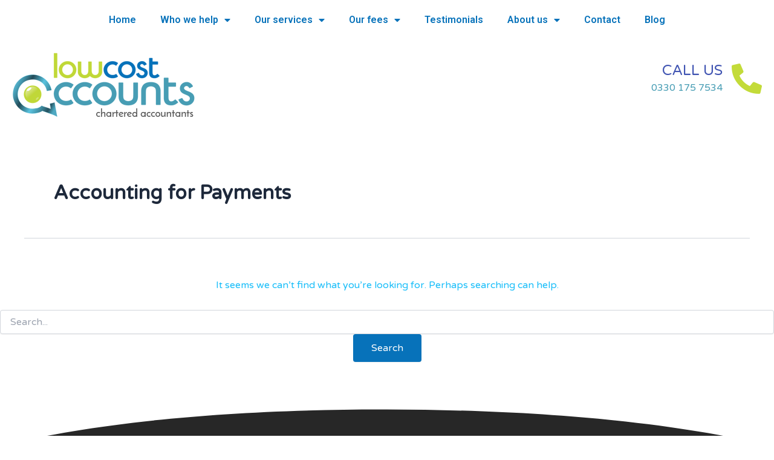

--- FILE ---
content_type: text/css
request_url: https://lowcostaccounts.co.uk/wp-content/uploads/elementor/css/post-6107.css?ver=1733082446
body_size: 327
content:
.elementor-kit-6107{--e-global-color-primary:#6EC1E4;--e-global-color-secondary:#54595F;--e-global-color-text:#7A7A7A;--e-global-color-accent:#61CE70;--e-global-color-5d164cb9:#4054B2;--e-global-color-1e573dfb:#23A455;--e-global-color-68ca477:#000;--e-global-color-21aa033c:#FFF;--e-global-typography-primary-font-family:"Roboto";--e-global-typography-primary-font-weight:600;--e-global-typography-secondary-font-family:"Roboto Slab";--e-global-typography-secondary-font-weight:400;--e-global-typography-text-font-family:"Roboto";--e-global-typography-text-font-weight:400;--e-global-typography-accent-font-family:"Roboto";--e-global-typography-accent-font-weight:500;font-family:"Varela Round", Sans-serif;}.elementor-kit-6107 e-page-transition{background-color:#FFBC7D;}.elementor-kit-6107 a{font-family:"Varela Round", Sans-serif;}.elementor-kit-6107 h1{font-family:"Varela Round", Sans-serif;}.elementor-kit-6107 h2{font-family:"Varela Round", Sans-serif;}.elementor-kit-6107 h3{font-family:"Varela Round", Sans-serif;}.elementor-kit-6107 h4{font-family:"Varela Round", Sans-serif;}.elementor-kit-6107 h5{font-family:"Varela Round", Sans-serif;}.elementor-kit-6107 h6{font-family:"Varela Round", Sans-serif;}.elementor-section.elementor-section-boxed > .elementor-container{max-width:1140px;}.e-con{--container-max-width:1140px;}{}h1.entry-title{display:var(--page-title-display);}@media(max-width:1024px){.elementor-section.elementor-section-boxed > .elementor-container{max-width:1024px;}.e-con{--container-max-width:1024px;}}@media(max-width:767px){.elementor-section.elementor-section-boxed > .elementor-container{max-width:767px;}.e-con{--container-max-width:767px;}}

--- FILE ---
content_type: text/css
request_url: https://lowcostaccounts.co.uk/wp-content/uploads/elementor/css/post-11403.css?ver=1733145557
body_size: 1581
content:
.elementor-11403 .elementor-element.elementor-element-42d81258 > .elementor-background-overlay{background-color:var( --e-global-color-68ca477 );opacity:0.85;transition:background 0.3s, border-radius 0.3s, opacity 0.3s;}.elementor-11403 .elementor-element.elementor-element-42d81258 > .elementor-container{max-width:1260px;}.elementor-11403 .elementor-element.elementor-element-42d81258{transition:background 0.3s, border 0.3s, border-radius 0.3s, box-shadow 0.3s;padding:200px 20px 20px 20px;}.elementor-11403 .elementor-element.elementor-element-42d81258 > .elementor-shape-top svg{width:calc(139% + 1.3px);}.elementor-11403 .elementor-element.elementor-element-198fedb1 > .elementor-widget-wrap > .elementor-widget:not(.elementor-widget__width-auto):not(.elementor-widget__width-initial):not(:last-child):not(.elementor-absolute){margin-bottom:0px;}.elementor-11403 .elementor-element.elementor-element-7aab6e4f{text-align:left;}.elementor-11403 .elementor-element.elementor-element-7aab6e4f .elementor-heading-title{color:var( --e-global-color-21aa033c );font-size:20px;line-height:1.3em;letter-spacing:1px;}.elementor-11403 .elementor-element.elementor-element-4bd31de0{--divider-border-style:solid;--divider-color:var( --e-global-color-21aa033c );--divider-border-width:1px;--divider-icon-size:7px;--divider-element-spacing:0px;}.elementor-11403 .elementor-element.elementor-element-4bd31de0 .elementor-divider-separator{width:90%;}.elementor-11403 .elementor-element.elementor-element-4bd31de0 .elementor-divider{padding-block-start:10px;padding-block-end:10px;}.elementor-11403 .elementor-element.elementor-element-4bd31de0.elementor-view-stacked .elementor-icon{background-color:var( --e-global-color-21aa033c );}.elementor-11403 .elementor-element.elementor-element-4bd31de0.elementor-view-framed .elementor-icon, .elementor-11403 .elementor-element.elementor-element-4bd31de0.elementor-view-default .elementor-icon{color:var( --e-global-color-21aa033c );border-color:var( --e-global-color-21aa033c );}.elementor-11403 .elementor-element.elementor-element-4bd31de0.elementor-view-framed .elementor-icon, .elementor-11403 .elementor-element.elementor-element-4bd31de0.elementor-view-default .elementor-icon svg{fill:var( --e-global-color-21aa033c );}.elementor-11403 .elementor-element.elementor-element-49172142{color:var( --e-global-color-21aa033c );}.elementor-11403 .elementor-element.elementor-element-179eb99d{--grid-template-columns:repeat(0, auto);--grid-column-gap:15px;--grid-row-gap:0px;}.elementor-11403 .elementor-element.elementor-element-179eb99d .elementor-widget-container{text-align:left;}.elementor-11403 .elementor-element.elementor-element-179eb99d > .elementor-widget-container{padding:45px 0px 0px 0px;}.elementor-11403 .elementor-element.elementor-element-179eb99d .elementor-social-icon{background-color:#FFFFFF00;border-style:solid;border-width:1px 1px 1px 1px;border-color:var( --e-global-color-21aa033c );}.elementor-11403 .elementor-element.elementor-element-179eb99d .elementor-social-icon i{color:var( --e-global-color-21aa033c );}.elementor-11403 .elementor-element.elementor-element-179eb99d .elementor-social-icon svg{fill:var( --e-global-color-21aa033c );}.elementor-11403 .elementor-element.elementor-element-12730d2c > .elementor-widget-wrap > .elementor-widget:not(.elementor-widget__width-auto):not(.elementor-widget__width-initial):not(:last-child):not(.elementor-absolute){margin-bottom:0px;}.elementor-11403 .elementor-element.elementor-element-a94d444{text-align:left;}.elementor-11403 .elementor-element.elementor-element-a94d444 .elementor-heading-title{color:var( --e-global-color-21aa033c );font-size:20px;line-height:1.3em;letter-spacing:1px;}.elementor-11403 .elementor-element.elementor-element-20612f37{--divider-border-style:solid;--divider-color:var( --e-global-color-21aa033c );--divider-border-width:1px;--divider-icon-size:7px;--divider-element-spacing:0px;}.elementor-11403 .elementor-element.elementor-element-20612f37 .elementor-divider-separator{width:90%;}.elementor-11403 .elementor-element.elementor-element-20612f37 .elementor-divider{padding-block-start:10px;padding-block-end:10px;}.elementor-11403 .elementor-element.elementor-element-20612f37.elementor-view-stacked .elementor-icon{background-color:var( --e-global-color-21aa033c );}.elementor-11403 .elementor-element.elementor-element-20612f37.elementor-view-framed .elementor-icon, .elementor-11403 .elementor-element.elementor-element-20612f37.elementor-view-default .elementor-icon{color:var( --e-global-color-21aa033c );border-color:var( --e-global-color-21aa033c );}.elementor-11403 .elementor-element.elementor-element-20612f37.elementor-view-framed .elementor-icon, .elementor-11403 .elementor-element.elementor-element-20612f37.elementor-view-default .elementor-icon svg{fill:var( --e-global-color-21aa033c );}.elementor-11403 .elementor-element.elementor-element-76b3ed42 .elementor-icon-list-items:not(.elementor-inline-items) .elementor-icon-list-item:not(:last-child){padding-bottom:calc(15px/2);}.elementor-11403 .elementor-element.elementor-element-76b3ed42 .elementor-icon-list-items:not(.elementor-inline-items) .elementor-icon-list-item:not(:first-child){margin-top:calc(15px/2);}.elementor-11403 .elementor-element.elementor-element-76b3ed42 .elementor-icon-list-items.elementor-inline-items .elementor-icon-list-item{margin-right:calc(15px/2);margin-left:calc(15px/2);}.elementor-11403 .elementor-element.elementor-element-76b3ed42 .elementor-icon-list-items.elementor-inline-items{margin-right:calc(-15px/2);margin-left:calc(-15px/2);}body.rtl .elementor-11403 .elementor-element.elementor-element-76b3ed42 .elementor-icon-list-items.elementor-inline-items .elementor-icon-list-item:after{left:calc(-15px/2);}body:not(.rtl) .elementor-11403 .elementor-element.elementor-element-76b3ed42 .elementor-icon-list-items.elementor-inline-items .elementor-icon-list-item:after{right:calc(-15px/2);}.elementor-11403 .elementor-element.elementor-element-76b3ed42 .elementor-icon-list-icon i{transition:color 0.3s;}.elementor-11403 .elementor-element.elementor-element-76b3ed42 .elementor-icon-list-icon svg{transition:fill 0.3s;}.elementor-11403 .elementor-element.elementor-element-76b3ed42{--e-icon-list-icon-size:14px;--icon-vertical-offset:0px;}.elementor-11403 .elementor-element.elementor-element-76b3ed42 .elementor-icon-list-item > .elementor-icon-list-text, .elementor-11403 .elementor-element.elementor-element-76b3ed42 .elementor-icon-list-item > a{text-transform:capitalize;}.elementor-11403 .elementor-element.elementor-element-76b3ed42 .elementor-icon-list-text{color:var( --e-global-color-21aa033c );transition:color 0.3s;}.elementor-11403 .elementor-element.elementor-element-1d6f843f > .elementor-widget-wrap > .elementor-widget:not(.elementor-widget__width-auto):not(.elementor-widget__width-initial):not(:last-child):not(.elementor-absolute){margin-bottom:0px;}.elementor-11403 .elementor-element.elementor-element-188bc3d0{text-align:left;}.elementor-11403 .elementor-element.elementor-element-188bc3d0 .elementor-heading-title{color:var( --e-global-color-21aa033c );font-size:20px;line-height:1.3em;letter-spacing:1px;}.elementor-11403 .elementor-element.elementor-element-7a0e967{--divider-border-style:solid;--divider-color:var( --e-global-color-21aa033c );--divider-border-width:1px;--divider-icon-size:7px;--divider-element-spacing:0px;}.elementor-11403 .elementor-element.elementor-element-7a0e967 .elementor-divider-separator{width:90%;}.elementor-11403 .elementor-element.elementor-element-7a0e967 .elementor-divider{padding-block-start:10px;padding-block-end:10px;}.elementor-11403 .elementor-element.elementor-element-7a0e967.elementor-view-stacked .elementor-icon{background-color:var( --e-global-color-21aa033c );}.elementor-11403 .elementor-element.elementor-element-7a0e967.elementor-view-framed .elementor-icon, .elementor-11403 .elementor-element.elementor-element-7a0e967.elementor-view-default .elementor-icon{color:var( --e-global-color-21aa033c );border-color:var( --e-global-color-21aa033c );}.elementor-11403 .elementor-element.elementor-element-7a0e967.elementor-view-framed .elementor-icon, .elementor-11403 .elementor-element.elementor-element-7a0e967.elementor-view-default .elementor-icon svg{fill:var( --e-global-color-21aa033c );}.elementor-11403 .elementor-element.elementor-element-7ba381d7 .elementor-icon-list-items:not(.elementor-inline-items) .elementor-icon-list-item:not(:last-child){padding-bottom:calc(15px/2);}.elementor-11403 .elementor-element.elementor-element-7ba381d7 .elementor-icon-list-items:not(.elementor-inline-items) .elementor-icon-list-item:not(:first-child){margin-top:calc(15px/2);}.elementor-11403 .elementor-element.elementor-element-7ba381d7 .elementor-icon-list-items.elementor-inline-items .elementor-icon-list-item{margin-right:calc(15px/2);margin-left:calc(15px/2);}.elementor-11403 .elementor-element.elementor-element-7ba381d7 .elementor-icon-list-items.elementor-inline-items{margin-right:calc(-15px/2);margin-left:calc(-15px/2);}body.rtl .elementor-11403 .elementor-element.elementor-element-7ba381d7 .elementor-icon-list-items.elementor-inline-items .elementor-icon-list-item:after{left:calc(-15px/2);}body:not(.rtl) .elementor-11403 .elementor-element.elementor-element-7ba381d7 .elementor-icon-list-items.elementor-inline-items .elementor-icon-list-item:after{right:calc(-15px/2);}.elementor-11403 .elementor-element.elementor-element-7ba381d7 .elementor-icon-list-icon i{transition:color 0.3s;}.elementor-11403 .elementor-element.elementor-element-7ba381d7 .elementor-icon-list-icon svg{transition:fill 0.3s;}.elementor-11403 .elementor-element.elementor-element-7ba381d7{--e-icon-list-icon-size:14px;--icon-vertical-offset:0px;}.elementor-11403 .elementor-element.elementor-element-7ba381d7 .elementor-icon-list-item > .elementor-icon-list-text, .elementor-11403 .elementor-element.elementor-element-7ba381d7 .elementor-icon-list-item > a{text-transform:capitalize;}.elementor-11403 .elementor-element.elementor-element-7ba381d7 .elementor-icon-list-text{color:var( --e-global-color-21aa033c );transition:color 0.3s;}.elementor-11403 .elementor-element.elementor-element-3c0c399d > .elementor-widget-wrap > .elementor-widget:not(.elementor-widget__width-auto):not(.elementor-widget__width-initial):not(:last-child):not(.elementor-absolute){margin-bottom:0px;}.elementor-11403 .elementor-element.elementor-element-230a9938{text-align:left;}.elementor-11403 .elementor-element.elementor-element-230a9938 .elementor-heading-title{color:var( --e-global-color-21aa033c );font-size:20px;line-height:1.3em;letter-spacing:1px;}.elementor-11403 .elementor-element.elementor-element-1e0b5bf3{--divider-border-style:solid;--divider-color:var( --e-global-color-21aa033c );--divider-border-width:1px;--divider-icon-size:7px;--divider-element-spacing:0px;}.elementor-11403 .elementor-element.elementor-element-1e0b5bf3 .elementor-divider-separator{width:90%;}.elementor-11403 .elementor-element.elementor-element-1e0b5bf3 .elementor-divider{padding-block-start:10px;padding-block-end:10px;}.elementor-11403 .elementor-element.elementor-element-1e0b5bf3.elementor-view-stacked .elementor-icon{background-color:var( --e-global-color-21aa033c );}.elementor-11403 .elementor-element.elementor-element-1e0b5bf3.elementor-view-framed .elementor-icon, .elementor-11403 .elementor-element.elementor-element-1e0b5bf3.elementor-view-default .elementor-icon{color:var( --e-global-color-21aa033c );border-color:var( --e-global-color-21aa033c );}.elementor-11403 .elementor-element.elementor-element-1e0b5bf3.elementor-view-framed .elementor-icon, .elementor-11403 .elementor-element.elementor-element-1e0b5bf3.elementor-view-default .elementor-icon svg{fill:var( --e-global-color-21aa033c );}.elementor-11403 .elementor-element.elementor-element-178e2f4c .elementor-icon-list-items:not(.elementor-inline-items) .elementor-icon-list-item:not(:last-child){padding-bottom:calc(15px/2);}.elementor-11403 .elementor-element.elementor-element-178e2f4c .elementor-icon-list-items:not(.elementor-inline-items) .elementor-icon-list-item:not(:first-child){margin-top:calc(15px/2);}.elementor-11403 .elementor-element.elementor-element-178e2f4c .elementor-icon-list-items.elementor-inline-items .elementor-icon-list-item{margin-right:calc(15px/2);margin-left:calc(15px/2);}.elementor-11403 .elementor-element.elementor-element-178e2f4c .elementor-icon-list-items.elementor-inline-items{margin-right:calc(-15px/2);margin-left:calc(-15px/2);}body.rtl .elementor-11403 .elementor-element.elementor-element-178e2f4c .elementor-icon-list-items.elementor-inline-items .elementor-icon-list-item:after{left:calc(-15px/2);}body:not(.rtl) .elementor-11403 .elementor-element.elementor-element-178e2f4c .elementor-icon-list-items.elementor-inline-items .elementor-icon-list-item:after{right:calc(-15px/2);}.elementor-11403 .elementor-element.elementor-element-178e2f4c .elementor-icon-list-icon i{color:var( --e-global-color-21aa033c );transition:color 0.3s;}.elementor-11403 .elementor-element.elementor-element-178e2f4c .elementor-icon-list-icon svg{fill:var( --e-global-color-21aa033c );transition:fill 0.3s;}.elementor-11403 .elementor-element.elementor-element-178e2f4c{--e-icon-list-icon-size:18px;--e-icon-list-icon-align:left;--e-icon-list-icon-margin:0 calc(var(--e-icon-list-icon-size, 1em) * 0.25) 0 0;--icon-vertical-offset:0px;}.elementor-11403 .elementor-element.elementor-element-178e2f4c .elementor-icon-list-item > .elementor-icon-list-text, .elementor-11403 .elementor-element.elementor-element-178e2f4c .elementor-icon-list-item > a{text-transform:capitalize;}.elementor-11403 .elementor-element.elementor-element-178e2f4c .elementor-icon-list-text{color:var( --e-global-color-21aa033c );transition:color 0.3s;}.elementor-11403 .elementor-element.elementor-element-43be59fe > .elementor-widget-container{padding:20px 0px 0px 0px;}.elementor-11403 .elementor-element.elementor-element-43be59fe{color:var( --e-global-color-21aa033c );}.elementor-11403 .elementor-element.elementor-element-469fa275{margin-top:0px;margin-bottom:0px;}.elementor-11403 .elementor-element.elementor-element-6008fb20 > .elementor-widget-wrap > .elementor-widget:not(.elementor-widget__width-auto):not(.elementor-widget__width-initial):not(:last-child):not(.elementor-absolute){margin-bottom:0px;}.elementor-11403 .elementor-element.elementor-element-7f2dbbae{--divider-border-style:solid;--divider-color:#FFFFFF50;--divider-border-width:1px;}.elementor-11403 .elementor-element.elementor-element-7f2dbbae .elementor-divider-separator{width:100%;}.elementor-11403 .elementor-element.elementor-element-7f2dbbae .elementor-divider{padding-block-start:30px;padding-block-end:30px;}@media(max-width:1024px){.elementor-11403 .elementor-element.elementor-element-42d81258{z-index:0;}}@media(min-width:768px){.elementor-11403 .elementor-element.elementor-element-198fedb1{width:30%;}.elementor-11403 .elementor-element.elementor-element-12730d2c{width:18%;}.elementor-11403 .elementor-element.elementor-element-1d6f843f{width:24%;}.elementor-11403 .elementor-element.elementor-element-3c0c399d{width:27.752%;}}@media(max-width:1024px) and (min-width:768px){.elementor-11403 .elementor-element.elementor-element-198fedb1{width:50%;}.elementor-11403 .elementor-element.elementor-element-12730d2c{width:50%;}.elementor-11403 .elementor-element.elementor-element-1d6f843f{width:50%;}.elementor-11403 .elementor-element.elementor-element-3c0c399d{width:50%;}}